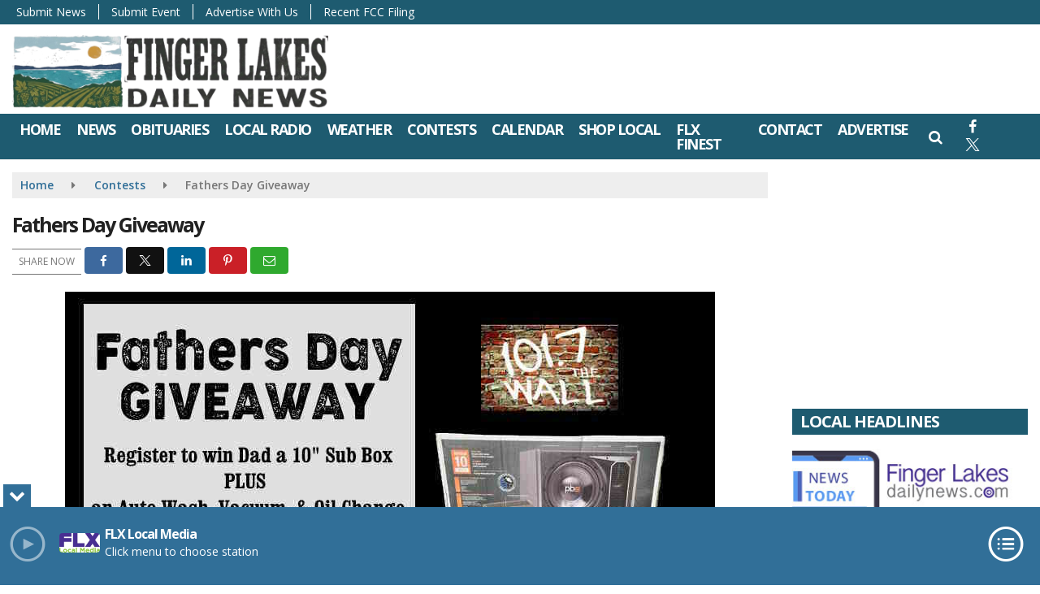

--- FILE ---
content_type: text/html; charset=utf-8
request_url: https://www.google.com/recaptcha/api2/anchor?ar=1&k=6LfOUtccAAAAADFe35aGlhAR15xCDuKqXw8Uusf1&co=aHR0cHM6Ly93d3cuZmluZ2VybGFrZXNkYWlseW5ld3MuY29tOjQ0Mw..&hl=en&v=PoyoqOPhxBO7pBk68S4YbpHZ&size=invisible&anchor-ms=20000&execute-ms=30000&cb=6q1a4funkih
body_size: 48888
content:
<!DOCTYPE HTML><html dir="ltr" lang="en"><head><meta http-equiv="Content-Type" content="text/html; charset=UTF-8">
<meta http-equiv="X-UA-Compatible" content="IE=edge">
<title>reCAPTCHA</title>
<style type="text/css">
/* cyrillic-ext */
@font-face {
  font-family: 'Roboto';
  font-style: normal;
  font-weight: 400;
  font-stretch: 100%;
  src: url(//fonts.gstatic.com/s/roboto/v48/KFO7CnqEu92Fr1ME7kSn66aGLdTylUAMa3GUBHMdazTgWw.woff2) format('woff2');
  unicode-range: U+0460-052F, U+1C80-1C8A, U+20B4, U+2DE0-2DFF, U+A640-A69F, U+FE2E-FE2F;
}
/* cyrillic */
@font-face {
  font-family: 'Roboto';
  font-style: normal;
  font-weight: 400;
  font-stretch: 100%;
  src: url(//fonts.gstatic.com/s/roboto/v48/KFO7CnqEu92Fr1ME7kSn66aGLdTylUAMa3iUBHMdazTgWw.woff2) format('woff2');
  unicode-range: U+0301, U+0400-045F, U+0490-0491, U+04B0-04B1, U+2116;
}
/* greek-ext */
@font-face {
  font-family: 'Roboto';
  font-style: normal;
  font-weight: 400;
  font-stretch: 100%;
  src: url(//fonts.gstatic.com/s/roboto/v48/KFO7CnqEu92Fr1ME7kSn66aGLdTylUAMa3CUBHMdazTgWw.woff2) format('woff2');
  unicode-range: U+1F00-1FFF;
}
/* greek */
@font-face {
  font-family: 'Roboto';
  font-style: normal;
  font-weight: 400;
  font-stretch: 100%;
  src: url(//fonts.gstatic.com/s/roboto/v48/KFO7CnqEu92Fr1ME7kSn66aGLdTylUAMa3-UBHMdazTgWw.woff2) format('woff2');
  unicode-range: U+0370-0377, U+037A-037F, U+0384-038A, U+038C, U+038E-03A1, U+03A3-03FF;
}
/* math */
@font-face {
  font-family: 'Roboto';
  font-style: normal;
  font-weight: 400;
  font-stretch: 100%;
  src: url(//fonts.gstatic.com/s/roboto/v48/KFO7CnqEu92Fr1ME7kSn66aGLdTylUAMawCUBHMdazTgWw.woff2) format('woff2');
  unicode-range: U+0302-0303, U+0305, U+0307-0308, U+0310, U+0312, U+0315, U+031A, U+0326-0327, U+032C, U+032F-0330, U+0332-0333, U+0338, U+033A, U+0346, U+034D, U+0391-03A1, U+03A3-03A9, U+03B1-03C9, U+03D1, U+03D5-03D6, U+03F0-03F1, U+03F4-03F5, U+2016-2017, U+2034-2038, U+203C, U+2040, U+2043, U+2047, U+2050, U+2057, U+205F, U+2070-2071, U+2074-208E, U+2090-209C, U+20D0-20DC, U+20E1, U+20E5-20EF, U+2100-2112, U+2114-2115, U+2117-2121, U+2123-214F, U+2190, U+2192, U+2194-21AE, U+21B0-21E5, U+21F1-21F2, U+21F4-2211, U+2213-2214, U+2216-22FF, U+2308-230B, U+2310, U+2319, U+231C-2321, U+2336-237A, U+237C, U+2395, U+239B-23B7, U+23D0, U+23DC-23E1, U+2474-2475, U+25AF, U+25B3, U+25B7, U+25BD, U+25C1, U+25CA, U+25CC, U+25FB, U+266D-266F, U+27C0-27FF, U+2900-2AFF, U+2B0E-2B11, U+2B30-2B4C, U+2BFE, U+3030, U+FF5B, U+FF5D, U+1D400-1D7FF, U+1EE00-1EEFF;
}
/* symbols */
@font-face {
  font-family: 'Roboto';
  font-style: normal;
  font-weight: 400;
  font-stretch: 100%;
  src: url(//fonts.gstatic.com/s/roboto/v48/KFO7CnqEu92Fr1ME7kSn66aGLdTylUAMaxKUBHMdazTgWw.woff2) format('woff2');
  unicode-range: U+0001-000C, U+000E-001F, U+007F-009F, U+20DD-20E0, U+20E2-20E4, U+2150-218F, U+2190, U+2192, U+2194-2199, U+21AF, U+21E6-21F0, U+21F3, U+2218-2219, U+2299, U+22C4-22C6, U+2300-243F, U+2440-244A, U+2460-24FF, U+25A0-27BF, U+2800-28FF, U+2921-2922, U+2981, U+29BF, U+29EB, U+2B00-2BFF, U+4DC0-4DFF, U+FFF9-FFFB, U+10140-1018E, U+10190-1019C, U+101A0, U+101D0-101FD, U+102E0-102FB, U+10E60-10E7E, U+1D2C0-1D2D3, U+1D2E0-1D37F, U+1F000-1F0FF, U+1F100-1F1AD, U+1F1E6-1F1FF, U+1F30D-1F30F, U+1F315, U+1F31C, U+1F31E, U+1F320-1F32C, U+1F336, U+1F378, U+1F37D, U+1F382, U+1F393-1F39F, U+1F3A7-1F3A8, U+1F3AC-1F3AF, U+1F3C2, U+1F3C4-1F3C6, U+1F3CA-1F3CE, U+1F3D4-1F3E0, U+1F3ED, U+1F3F1-1F3F3, U+1F3F5-1F3F7, U+1F408, U+1F415, U+1F41F, U+1F426, U+1F43F, U+1F441-1F442, U+1F444, U+1F446-1F449, U+1F44C-1F44E, U+1F453, U+1F46A, U+1F47D, U+1F4A3, U+1F4B0, U+1F4B3, U+1F4B9, U+1F4BB, U+1F4BF, U+1F4C8-1F4CB, U+1F4D6, U+1F4DA, U+1F4DF, U+1F4E3-1F4E6, U+1F4EA-1F4ED, U+1F4F7, U+1F4F9-1F4FB, U+1F4FD-1F4FE, U+1F503, U+1F507-1F50B, U+1F50D, U+1F512-1F513, U+1F53E-1F54A, U+1F54F-1F5FA, U+1F610, U+1F650-1F67F, U+1F687, U+1F68D, U+1F691, U+1F694, U+1F698, U+1F6AD, U+1F6B2, U+1F6B9-1F6BA, U+1F6BC, U+1F6C6-1F6CF, U+1F6D3-1F6D7, U+1F6E0-1F6EA, U+1F6F0-1F6F3, U+1F6F7-1F6FC, U+1F700-1F7FF, U+1F800-1F80B, U+1F810-1F847, U+1F850-1F859, U+1F860-1F887, U+1F890-1F8AD, U+1F8B0-1F8BB, U+1F8C0-1F8C1, U+1F900-1F90B, U+1F93B, U+1F946, U+1F984, U+1F996, U+1F9E9, U+1FA00-1FA6F, U+1FA70-1FA7C, U+1FA80-1FA89, U+1FA8F-1FAC6, U+1FACE-1FADC, U+1FADF-1FAE9, U+1FAF0-1FAF8, U+1FB00-1FBFF;
}
/* vietnamese */
@font-face {
  font-family: 'Roboto';
  font-style: normal;
  font-weight: 400;
  font-stretch: 100%;
  src: url(//fonts.gstatic.com/s/roboto/v48/KFO7CnqEu92Fr1ME7kSn66aGLdTylUAMa3OUBHMdazTgWw.woff2) format('woff2');
  unicode-range: U+0102-0103, U+0110-0111, U+0128-0129, U+0168-0169, U+01A0-01A1, U+01AF-01B0, U+0300-0301, U+0303-0304, U+0308-0309, U+0323, U+0329, U+1EA0-1EF9, U+20AB;
}
/* latin-ext */
@font-face {
  font-family: 'Roboto';
  font-style: normal;
  font-weight: 400;
  font-stretch: 100%;
  src: url(//fonts.gstatic.com/s/roboto/v48/KFO7CnqEu92Fr1ME7kSn66aGLdTylUAMa3KUBHMdazTgWw.woff2) format('woff2');
  unicode-range: U+0100-02BA, U+02BD-02C5, U+02C7-02CC, U+02CE-02D7, U+02DD-02FF, U+0304, U+0308, U+0329, U+1D00-1DBF, U+1E00-1E9F, U+1EF2-1EFF, U+2020, U+20A0-20AB, U+20AD-20C0, U+2113, U+2C60-2C7F, U+A720-A7FF;
}
/* latin */
@font-face {
  font-family: 'Roboto';
  font-style: normal;
  font-weight: 400;
  font-stretch: 100%;
  src: url(//fonts.gstatic.com/s/roboto/v48/KFO7CnqEu92Fr1ME7kSn66aGLdTylUAMa3yUBHMdazQ.woff2) format('woff2');
  unicode-range: U+0000-00FF, U+0131, U+0152-0153, U+02BB-02BC, U+02C6, U+02DA, U+02DC, U+0304, U+0308, U+0329, U+2000-206F, U+20AC, U+2122, U+2191, U+2193, U+2212, U+2215, U+FEFF, U+FFFD;
}
/* cyrillic-ext */
@font-face {
  font-family: 'Roboto';
  font-style: normal;
  font-weight: 500;
  font-stretch: 100%;
  src: url(//fonts.gstatic.com/s/roboto/v48/KFO7CnqEu92Fr1ME7kSn66aGLdTylUAMa3GUBHMdazTgWw.woff2) format('woff2');
  unicode-range: U+0460-052F, U+1C80-1C8A, U+20B4, U+2DE0-2DFF, U+A640-A69F, U+FE2E-FE2F;
}
/* cyrillic */
@font-face {
  font-family: 'Roboto';
  font-style: normal;
  font-weight: 500;
  font-stretch: 100%;
  src: url(//fonts.gstatic.com/s/roboto/v48/KFO7CnqEu92Fr1ME7kSn66aGLdTylUAMa3iUBHMdazTgWw.woff2) format('woff2');
  unicode-range: U+0301, U+0400-045F, U+0490-0491, U+04B0-04B1, U+2116;
}
/* greek-ext */
@font-face {
  font-family: 'Roboto';
  font-style: normal;
  font-weight: 500;
  font-stretch: 100%;
  src: url(//fonts.gstatic.com/s/roboto/v48/KFO7CnqEu92Fr1ME7kSn66aGLdTylUAMa3CUBHMdazTgWw.woff2) format('woff2');
  unicode-range: U+1F00-1FFF;
}
/* greek */
@font-face {
  font-family: 'Roboto';
  font-style: normal;
  font-weight: 500;
  font-stretch: 100%;
  src: url(//fonts.gstatic.com/s/roboto/v48/KFO7CnqEu92Fr1ME7kSn66aGLdTylUAMa3-UBHMdazTgWw.woff2) format('woff2');
  unicode-range: U+0370-0377, U+037A-037F, U+0384-038A, U+038C, U+038E-03A1, U+03A3-03FF;
}
/* math */
@font-face {
  font-family: 'Roboto';
  font-style: normal;
  font-weight: 500;
  font-stretch: 100%;
  src: url(//fonts.gstatic.com/s/roboto/v48/KFO7CnqEu92Fr1ME7kSn66aGLdTylUAMawCUBHMdazTgWw.woff2) format('woff2');
  unicode-range: U+0302-0303, U+0305, U+0307-0308, U+0310, U+0312, U+0315, U+031A, U+0326-0327, U+032C, U+032F-0330, U+0332-0333, U+0338, U+033A, U+0346, U+034D, U+0391-03A1, U+03A3-03A9, U+03B1-03C9, U+03D1, U+03D5-03D6, U+03F0-03F1, U+03F4-03F5, U+2016-2017, U+2034-2038, U+203C, U+2040, U+2043, U+2047, U+2050, U+2057, U+205F, U+2070-2071, U+2074-208E, U+2090-209C, U+20D0-20DC, U+20E1, U+20E5-20EF, U+2100-2112, U+2114-2115, U+2117-2121, U+2123-214F, U+2190, U+2192, U+2194-21AE, U+21B0-21E5, U+21F1-21F2, U+21F4-2211, U+2213-2214, U+2216-22FF, U+2308-230B, U+2310, U+2319, U+231C-2321, U+2336-237A, U+237C, U+2395, U+239B-23B7, U+23D0, U+23DC-23E1, U+2474-2475, U+25AF, U+25B3, U+25B7, U+25BD, U+25C1, U+25CA, U+25CC, U+25FB, U+266D-266F, U+27C0-27FF, U+2900-2AFF, U+2B0E-2B11, U+2B30-2B4C, U+2BFE, U+3030, U+FF5B, U+FF5D, U+1D400-1D7FF, U+1EE00-1EEFF;
}
/* symbols */
@font-face {
  font-family: 'Roboto';
  font-style: normal;
  font-weight: 500;
  font-stretch: 100%;
  src: url(//fonts.gstatic.com/s/roboto/v48/KFO7CnqEu92Fr1ME7kSn66aGLdTylUAMaxKUBHMdazTgWw.woff2) format('woff2');
  unicode-range: U+0001-000C, U+000E-001F, U+007F-009F, U+20DD-20E0, U+20E2-20E4, U+2150-218F, U+2190, U+2192, U+2194-2199, U+21AF, U+21E6-21F0, U+21F3, U+2218-2219, U+2299, U+22C4-22C6, U+2300-243F, U+2440-244A, U+2460-24FF, U+25A0-27BF, U+2800-28FF, U+2921-2922, U+2981, U+29BF, U+29EB, U+2B00-2BFF, U+4DC0-4DFF, U+FFF9-FFFB, U+10140-1018E, U+10190-1019C, U+101A0, U+101D0-101FD, U+102E0-102FB, U+10E60-10E7E, U+1D2C0-1D2D3, U+1D2E0-1D37F, U+1F000-1F0FF, U+1F100-1F1AD, U+1F1E6-1F1FF, U+1F30D-1F30F, U+1F315, U+1F31C, U+1F31E, U+1F320-1F32C, U+1F336, U+1F378, U+1F37D, U+1F382, U+1F393-1F39F, U+1F3A7-1F3A8, U+1F3AC-1F3AF, U+1F3C2, U+1F3C4-1F3C6, U+1F3CA-1F3CE, U+1F3D4-1F3E0, U+1F3ED, U+1F3F1-1F3F3, U+1F3F5-1F3F7, U+1F408, U+1F415, U+1F41F, U+1F426, U+1F43F, U+1F441-1F442, U+1F444, U+1F446-1F449, U+1F44C-1F44E, U+1F453, U+1F46A, U+1F47D, U+1F4A3, U+1F4B0, U+1F4B3, U+1F4B9, U+1F4BB, U+1F4BF, U+1F4C8-1F4CB, U+1F4D6, U+1F4DA, U+1F4DF, U+1F4E3-1F4E6, U+1F4EA-1F4ED, U+1F4F7, U+1F4F9-1F4FB, U+1F4FD-1F4FE, U+1F503, U+1F507-1F50B, U+1F50D, U+1F512-1F513, U+1F53E-1F54A, U+1F54F-1F5FA, U+1F610, U+1F650-1F67F, U+1F687, U+1F68D, U+1F691, U+1F694, U+1F698, U+1F6AD, U+1F6B2, U+1F6B9-1F6BA, U+1F6BC, U+1F6C6-1F6CF, U+1F6D3-1F6D7, U+1F6E0-1F6EA, U+1F6F0-1F6F3, U+1F6F7-1F6FC, U+1F700-1F7FF, U+1F800-1F80B, U+1F810-1F847, U+1F850-1F859, U+1F860-1F887, U+1F890-1F8AD, U+1F8B0-1F8BB, U+1F8C0-1F8C1, U+1F900-1F90B, U+1F93B, U+1F946, U+1F984, U+1F996, U+1F9E9, U+1FA00-1FA6F, U+1FA70-1FA7C, U+1FA80-1FA89, U+1FA8F-1FAC6, U+1FACE-1FADC, U+1FADF-1FAE9, U+1FAF0-1FAF8, U+1FB00-1FBFF;
}
/* vietnamese */
@font-face {
  font-family: 'Roboto';
  font-style: normal;
  font-weight: 500;
  font-stretch: 100%;
  src: url(//fonts.gstatic.com/s/roboto/v48/KFO7CnqEu92Fr1ME7kSn66aGLdTylUAMa3OUBHMdazTgWw.woff2) format('woff2');
  unicode-range: U+0102-0103, U+0110-0111, U+0128-0129, U+0168-0169, U+01A0-01A1, U+01AF-01B0, U+0300-0301, U+0303-0304, U+0308-0309, U+0323, U+0329, U+1EA0-1EF9, U+20AB;
}
/* latin-ext */
@font-face {
  font-family: 'Roboto';
  font-style: normal;
  font-weight: 500;
  font-stretch: 100%;
  src: url(//fonts.gstatic.com/s/roboto/v48/KFO7CnqEu92Fr1ME7kSn66aGLdTylUAMa3KUBHMdazTgWw.woff2) format('woff2');
  unicode-range: U+0100-02BA, U+02BD-02C5, U+02C7-02CC, U+02CE-02D7, U+02DD-02FF, U+0304, U+0308, U+0329, U+1D00-1DBF, U+1E00-1E9F, U+1EF2-1EFF, U+2020, U+20A0-20AB, U+20AD-20C0, U+2113, U+2C60-2C7F, U+A720-A7FF;
}
/* latin */
@font-face {
  font-family: 'Roboto';
  font-style: normal;
  font-weight: 500;
  font-stretch: 100%;
  src: url(//fonts.gstatic.com/s/roboto/v48/KFO7CnqEu92Fr1ME7kSn66aGLdTylUAMa3yUBHMdazQ.woff2) format('woff2');
  unicode-range: U+0000-00FF, U+0131, U+0152-0153, U+02BB-02BC, U+02C6, U+02DA, U+02DC, U+0304, U+0308, U+0329, U+2000-206F, U+20AC, U+2122, U+2191, U+2193, U+2212, U+2215, U+FEFF, U+FFFD;
}
/* cyrillic-ext */
@font-face {
  font-family: 'Roboto';
  font-style: normal;
  font-weight: 900;
  font-stretch: 100%;
  src: url(//fonts.gstatic.com/s/roboto/v48/KFO7CnqEu92Fr1ME7kSn66aGLdTylUAMa3GUBHMdazTgWw.woff2) format('woff2');
  unicode-range: U+0460-052F, U+1C80-1C8A, U+20B4, U+2DE0-2DFF, U+A640-A69F, U+FE2E-FE2F;
}
/* cyrillic */
@font-face {
  font-family: 'Roboto';
  font-style: normal;
  font-weight: 900;
  font-stretch: 100%;
  src: url(//fonts.gstatic.com/s/roboto/v48/KFO7CnqEu92Fr1ME7kSn66aGLdTylUAMa3iUBHMdazTgWw.woff2) format('woff2');
  unicode-range: U+0301, U+0400-045F, U+0490-0491, U+04B0-04B1, U+2116;
}
/* greek-ext */
@font-face {
  font-family: 'Roboto';
  font-style: normal;
  font-weight: 900;
  font-stretch: 100%;
  src: url(//fonts.gstatic.com/s/roboto/v48/KFO7CnqEu92Fr1ME7kSn66aGLdTylUAMa3CUBHMdazTgWw.woff2) format('woff2');
  unicode-range: U+1F00-1FFF;
}
/* greek */
@font-face {
  font-family: 'Roboto';
  font-style: normal;
  font-weight: 900;
  font-stretch: 100%;
  src: url(//fonts.gstatic.com/s/roboto/v48/KFO7CnqEu92Fr1ME7kSn66aGLdTylUAMa3-UBHMdazTgWw.woff2) format('woff2');
  unicode-range: U+0370-0377, U+037A-037F, U+0384-038A, U+038C, U+038E-03A1, U+03A3-03FF;
}
/* math */
@font-face {
  font-family: 'Roboto';
  font-style: normal;
  font-weight: 900;
  font-stretch: 100%;
  src: url(//fonts.gstatic.com/s/roboto/v48/KFO7CnqEu92Fr1ME7kSn66aGLdTylUAMawCUBHMdazTgWw.woff2) format('woff2');
  unicode-range: U+0302-0303, U+0305, U+0307-0308, U+0310, U+0312, U+0315, U+031A, U+0326-0327, U+032C, U+032F-0330, U+0332-0333, U+0338, U+033A, U+0346, U+034D, U+0391-03A1, U+03A3-03A9, U+03B1-03C9, U+03D1, U+03D5-03D6, U+03F0-03F1, U+03F4-03F5, U+2016-2017, U+2034-2038, U+203C, U+2040, U+2043, U+2047, U+2050, U+2057, U+205F, U+2070-2071, U+2074-208E, U+2090-209C, U+20D0-20DC, U+20E1, U+20E5-20EF, U+2100-2112, U+2114-2115, U+2117-2121, U+2123-214F, U+2190, U+2192, U+2194-21AE, U+21B0-21E5, U+21F1-21F2, U+21F4-2211, U+2213-2214, U+2216-22FF, U+2308-230B, U+2310, U+2319, U+231C-2321, U+2336-237A, U+237C, U+2395, U+239B-23B7, U+23D0, U+23DC-23E1, U+2474-2475, U+25AF, U+25B3, U+25B7, U+25BD, U+25C1, U+25CA, U+25CC, U+25FB, U+266D-266F, U+27C0-27FF, U+2900-2AFF, U+2B0E-2B11, U+2B30-2B4C, U+2BFE, U+3030, U+FF5B, U+FF5D, U+1D400-1D7FF, U+1EE00-1EEFF;
}
/* symbols */
@font-face {
  font-family: 'Roboto';
  font-style: normal;
  font-weight: 900;
  font-stretch: 100%;
  src: url(//fonts.gstatic.com/s/roboto/v48/KFO7CnqEu92Fr1ME7kSn66aGLdTylUAMaxKUBHMdazTgWw.woff2) format('woff2');
  unicode-range: U+0001-000C, U+000E-001F, U+007F-009F, U+20DD-20E0, U+20E2-20E4, U+2150-218F, U+2190, U+2192, U+2194-2199, U+21AF, U+21E6-21F0, U+21F3, U+2218-2219, U+2299, U+22C4-22C6, U+2300-243F, U+2440-244A, U+2460-24FF, U+25A0-27BF, U+2800-28FF, U+2921-2922, U+2981, U+29BF, U+29EB, U+2B00-2BFF, U+4DC0-4DFF, U+FFF9-FFFB, U+10140-1018E, U+10190-1019C, U+101A0, U+101D0-101FD, U+102E0-102FB, U+10E60-10E7E, U+1D2C0-1D2D3, U+1D2E0-1D37F, U+1F000-1F0FF, U+1F100-1F1AD, U+1F1E6-1F1FF, U+1F30D-1F30F, U+1F315, U+1F31C, U+1F31E, U+1F320-1F32C, U+1F336, U+1F378, U+1F37D, U+1F382, U+1F393-1F39F, U+1F3A7-1F3A8, U+1F3AC-1F3AF, U+1F3C2, U+1F3C4-1F3C6, U+1F3CA-1F3CE, U+1F3D4-1F3E0, U+1F3ED, U+1F3F1-1F3F3, U+1F3F5-1F3F7, U+1F408, U+1F415, U+1F41F, U+1F426, U+1F43F, U+1F441-1F442, U+1F444, U+1F446-1F449, U+1F44C-1F44E, U+1F453, U+1F46A, U+1F47D, U+1F4A3, U+1F4B0, U+1F4B3, U+1F4B9, U+1F4BB, U+1F4BF, U+1F4C8-1F4CB, U+1F4D6, U+1F4DA, U+1F4DF, U+1F4E3-1F4E6, U+1F4EA-1F4ED, U+1F4F7, U+1F4F9-1F4FB, U+1F4FD-1F4FE, U+1F503, U+1F507-1F50B, U+1F50D, U+1F512-1F513, U+1F53E-1F54A, U+1F54F-1F5FA, U+1F610, U+1F650-1F67F, U+1F687, U+1F68D, U+1F691, U+1F694, U+1F698, U+1F6AD, U+1F6B2, U+1F6B9-1F6BA, U+1F6BC, U+1F6C6-1F6CF, U+1F6D3-1F6D7, U+1F6E0-1F6EA, U+1F6F0-1F6F3, U+1F6F7-1F6FC, U+1F700-1F7FF, U+1F800-1F80B, U+1F810-1F847, U+1F850-1F859, U+1F860-1F887, U+1F890-1F8AD, U+1F8B0-1F8BB, U+1F8C0-1F8C1, U+1F900-1F90B, U+1F93B, U+1F946, U+1F984, U+1F996, U+1F9E9, U+1FA00-1FA6F, U+1FA70-1FA7C, U+1FA80-1FA89, U+1FA8F-1FAC6, U+1FACE-1FADC, U+1FADF-1FAE9, U+1FAF0-1FAF8, U+1FB00-1FBFF;
}
/* vietnamese */
@font-face {
  font-family: 'Roboto';
  font-style: normal;
  font-weight: 900;
  font-stretch: 100%;
  src: url(//fonts.gstatic.com/s/roboto/v48/KFO7CnqEu92Fr1ME7kSn66aGLdTylUAMa3OUBHMdazTgWw.woff2) format('woff2');
  unicode-range: U+0102-0103, U+0110-0111, U+0128-0129, U+0168-0169, U+01A0-01A1, U+01AF-01B0, U+0300-0301, U+0303-0304, U+0308-0309, U+0323, U+0329, U+1EA0-1EF9, U+20AB;
}
/* latin-ext */
@font-face {
  font-family: 'Roboto';
  font-style: normal;
  font-weight: 900;
  font-stretch: 100%;
  src: url(//fonts.gstatic.com/s/roboto/v48/KFO7CnqEu92Fr1ME7kSn66aGLdTylUAMa3KUBHMdazTgWw.woff2) format('woff2');
  unicode-range: U+0100-02BA, U+02BD-02C5, U+02C7-02CC, U+02CE-02D7, U+02DD-02FF, U+0304, U+0308, U+0329, U+1D00-1DBF, U+1E00-1E9F, U+1EF2-1EFF, U+2020, U+20A0-20AB, U+20AD-20C0, U+2113, U+2C60-2C7F, U+A720-A7FF;
}
/* latin */
@font-face {
  font-family: 'Roboto';
  font-style: normal;
  font-weight: 900;
  font-stretch: 100%;
  src: url(//fonts.gstatic.com/s/roboto/v48/KFO7CnqEu92Fr1ME7kSn66aGLdTylUAMa3yUBHMdazQ.woff2) format('woff2');
  unicode-range: U+0000-00FF, U+0131, U+0152-0153, U+02BB-02BC, U+02C6, U+02DA, U+02DC, U+0304, U+0308, U+0329, U+2000-206F, U+20AC, U+2122, U+2191, U+2193, U+2212, U+2215, U+FEFF, U+FFFD;
}

</style>
<link rel="stylesheet" type="text/css" href="https://www.gstatic.com/recaptcha/releases/PoyoqOPhxBO7pBk68S4YbpHZ/styles__ltr.css">
<script nonce="jJQsQaS3MoCXagAqQvQzug" type="text/javascript">window['__recaptcha_api'] = 'https://www.google.com/recaptcha/api2/';</script>
<script type="text/javascript" src="https://www.gstatic.com/recaptcha/releases/PoyoqOPhxBO7pBk68S4YbpHZ/recaptcha__en.js" nonce="jJQsQaS3MoCXagAqQvQzug">
      
    </script></head>
<body><div id="rc-anchor-alert" class="rc-anchor-alert"></div>
<input type="hidden" id="recaptcha-token" value="[base64]">
<script type="text/javascript" nonce="jJQsQaS3MoCXagAqQvQzug">
      recaptcha.anchor.Main.init("[\x22ainput\x22,[\x22bgdata\x22,\x22\x22,\[base64]/[base64]/[base64]/[base64]/[base64]/UltsKytdPUU6KEU8MjA0OD9SW2wrK109RT4+NnwxOTI6KChFJjY0NTEyKT09NTUyOTYmJk0rMTxjLmxlbmd0aCYmKGMuY2hhckNvZGVBdChNKzEpJjY0NTEyKT09NTYzMjA/[base64]/[base64]/[base64]/[base64]/[base64]/[base64]/[base64]\x22,\[base64]\\u003d\\u003d\x22,\x22wpBNCT4eBMOWwoAgLxXCj1bDpVEZw7J6QzzCqcOHPEDDr8KrYlTCgMK6wpNkL3ZPZxYPHRXCocOQw77CtmDCmMOJRsO+wogkwpcIQ8OPwo5ywrrChsKIOcKVw4pDwohcf8KpAMO6w6wkFMKaO8Ozwrd/wq0ncAV+VkMcacKAwofDvzDCpVoUEWvDhsKRworDhsOdworDg8KCEjM5w4EfPcOABnfDkcKBw49Dw4PCp8OpMMOfwpHCpEklwqXCp8OUw6d5KCprwpTDr8KzQxhtcXrDjMOCwp/DtwhxEMKxwq/DqcOcwrbCtcKKOQbDq2jDg8OdDMO8w5dib0UebwXDq3p/wq/Dm1NUbMOjwqLCvcOOXh81wrIowqXDgTrDqGYtwo8ZZcOWMB9bw47DilDCnx1cc1/CtwxhbsKsLMOXwqbDi1McwoVkWcOrw5HDt8KjC8KQw4rDhsKpw49/w6EtecKqwr/DtsKPGRlpQ8OFcMOIAcO9wqZ4Z11Bwpkew60ofhcCLyTDlkV5AcKJem8JW1M/[base64]/[base64]/[base64]/DgVfDu8KzM8Kgwr9FS8KkEsOJSMOxwpDDkV5gwonCoMOzw4drw6/DvMOLw6LCgHLCrcKkw48UOQjDusOgZ0doKsK8w6kQw5UMNyxuwoQrwoxKDxLCmyYREMK4OcOQCsKkwq8Xw7A8w4vDvFpdZlLDm2U8w5V1IwhqP8Odw6rDpnA5TG/Ci3nCpMO0N8Ogw5XDmcO6ci10OXp8STnDoUfClX/DoSkRw6FqwpJqwrZrCD45CsKZRTdpw4FSFADCpcKKJTjDt8KOTsKeQsOhwr7CgcKgw4Vnw4FmwrA3XcOoV8Ohw6zDhsOLwpASK8KNwqtGwpDCh8OtEsKxwrBtw604VF9HKB8twqDChcK6ScKXwogvw5jDrMKGI8KTw6LCpQ3Crx/DkS8WwqQEAMOvwobDk8KBw5/DhkfCqAMZQ8Kmei1yw7/Dm8KHSsO6w6pcw5BOwo3Dt1bDrcOvMcOXCHZ1w7N5w6UiYUoxwqxUw7nChEkcw6l6I8OkwpHDo8OQwpRNRcOAVxJtwr8lf8Oyw5PDjQ7DlHw5LyVxwqJhwpPDp8K/wovDi8K/w6LClcKrS8OswqDDkFobMcKwVMOlwr9Dw4jDuMOQZ0fDtMOPDzPCusKhdMOCE2R5w6PClkTDiFnDhMK1w5fDrcK8fF5iO8OKw4pSXQhcwrzDqzczXsKTwoXCnMKhHlfDiT1gWz/[base64]/DrMOpw6p3RlPDjMOMwoLDnGvDp8KNc8Ktw6fDv3zCvn7Dl8OUw63DuxBcP8KNAh3CjzDDnMOVw7bCnzo2U0rColLDnsOMIMKPw4jDvwzCo3LCtSZlw7zCpMKabEDCvSwSbRvDrsO3dsKALE/[base64]/DuUMRWTNPw7DCk8KubsOccsOxY8O2w4DChVnCgFPDncKLUnsqXn3DhWNZHsKWLyhlFsKBOsKMZGcWNjMoacKNw6YWw4lew7XDo8KZGsO/wrU1w6jDg2dXw5VBT8K8wo4maT5uw7YmGMK7w75zBsOUw6fDj8KSwqAZw7oRw5hYG2tHLsO9wq5lBMOfwqzCvMK0w75bCMKZKy0KwrUFSsKZw7fDjCB1wprDg2MXwokXwrLDtcOJwp/CosKqw7PDpA1swqDCgDozDA7CrMKxw4UYE1tpUjLCml/Cm2xxwqtxwrnDl2Y9wrHChQjDklzCo8KXZCnDm2jDuhQ+VA/Ch8KGcWZsw5LDl1LDhDXDu35Jw4DDsMO8wqvDnBRXw6AqCcOmKcOyw7nCrMK3V8KAZ8OPwpfDpsKREMOkB8OoP8Otw4HCqMK1w4UQwqvDgSMxw4JlwqEUw4gOwrzDqzLDrD7DtsOqwr/Dg3kzwpDCu8OnEUBxw5fCo2XCk3bCg2vDr3dzwo0Tw4U2w5IrDgY0B2BaDMO1IMKGw5Ygw7vCgWpoADUpw7XCjsOeDcKEBVMIw7vDu8K/wozChcKvw54Ewr/DmMOPHsOnw5bCrMO8QDcIw7zCj0TChjXChWXCm0jDqSnCuSwUel48wotbwrbDsVF4woXCusO2wpbDhcOjwrg7wpYMH8OAw4NcdAINw6MhMsOXwq0/w4wgLCMAw4AkJhLClMO4ZAR+wrPCownDrMKGw5LDu8OuwqDCmMO/[base64]/PMKpw77Csi/ChcK+ScKIw7IObsKtwp0awrEVIMOcR8OaQVLCoWjDmlDDicKUfMOLwptZf8Ktw5gdTcO6FMOQRXvDn8OkBDDCrQTDg8K0GiDCuCFKwqVZwr/ChMOjZiDDvcKawpgiw6DDji7DtijCjMO/eDAzTMKiTcKxwrLDlcOVXcOkfwdqBCNIwq3CrU/CrsOmwrPCl8OhfMKNMiDCmTNSwqXCm8OhwqvDi8KvHmrDgloywpvClMKZw6JFRzzChwwHw612wojDjyViYsO1QBDDs8OJwoZlbAhLbMKPwrYrw5XClcOzwpw5wpPDpTYuw4xYacOzRsOcwrpMw7LChsOTw5vCiWx7ehXDnG4ubcO2w7DCvn0FDMK/S8OpwqPDnDlYOVjClcKnDXnCiQQ/csOEwo/[base64]/ChzrDlRg0Ykt+w77Dum0DdcKMQsK6fhrCkMOKw4LDohLDhsO5DFLDn8KbwqJlw5ItbTkWfDbDqcOTP8OPbXl/[base64]/CizUZwp7DoktVw5/CpgzCiWzDhxzDpsKewp8+w67DgMOUEhLCrinDlxlCUWHDnMOAw6vCpsOmJ8Oew789wr/CmjYpw6fDp3FNQMOVw4zDmcKLR8KRwoA+w5/Cj8OpeMOGwrjCumDDhMOZP3AdODFywp3DtkTCjsOtw6J2w6vDl8Knwp/ClMOtw6kOJDsbw4gAwrhvLBcLZ8KOAVPCtTt8eMO/[base64]/DuivDjTx/[base64]/CjsO5cVdUSSXDuGcwPcO+BXnDmyMYwqnDi8OtccK7wrnDiUnCp8KRwoNLwqpFdcKMwqfDiMOnw6APwo3CpsK+w77DlhnClxDCjUPCucKJw5jDrxHCpMO3wqXDtMOJL1wmwrdzw7JiMsOHcQLClsKQfnHDgMORBVbCiAbDnsK5LMO0RnlUwp/CvABpw75EwqdDwpLCth/DssKIOMKZw70pTD4xK8OqTsKxZEjCu2QNw4s6fz9Hw67CssOAQljCoyzCl8K9HArDlMOcbjNWGMKdwpPCqDlFwpzDrsOaw4XCu10WCMOKSwM1Si8/[base64]/PANuasOOw47CscOpTsKiw60fE8KSw58CfRHDmEzDmsO3wqRvQMOzw7I2HwtAwqQiFsO7McOsw7cZRcOrbzguw4zDv8K8wqspw67DhcK5W2jCn1bDqnI9PMOVw68xwojDrFUAVXc5DGQkw54VJ15ye8O/[base64]/DlMKaTMO2wp8NesKuwpnDqS7Cj8KAEcKew6Npw43CmCMpTUnCjsKHMHNqAsOkBmYRQRjCvRzDr8OmwoDDoFEuYA0ZCxXDlMOtG8KvQhY1wpcSBMKaw6piJMOnAcOiwrJdA2dXwq3DssOldBHDmMKWw5F2w6HCvcKTw4/DpUvDuMOiw7UfLMKXbGfCnsOVw6/[base64]/DlwFWB8Kxw5tHw4rCiMOwFsOkw7Edw6d0THnClsOEwpZDAxfCtTFnwoPDisKBDcKIwpV2CMKrwqHDvsOxwqDCgR3ChcKbw4Z7MwrDoMKbN8KpGcKIPlZFNUBXOW/DucKUw7PCmE3DocKxwqAwUcOFwrEbMMKffsKbbcO5Bg/DkzzDqMOvHEPDu8OwO1gRCcKSChYYFsKyLnzDq8Ozw6NNw6DDl8K/w6ZtwpwCw5LDoj/DvTvDtcKMMsOxADPCtMOPEGvCqsOsDcOpw4Zlw5g+d2o+w7cjPzbCpMK9w5XDkHhJwrN4QcKSJ8KOLMKQwo0wB1Juw5jDhsKMAMKbw5rCp8ObR29MYMKSw5fDnsKJw73CtMKQH1rCr8OZw7PChWHDkAXDpw0/[base64]/w7dVw7k1wqfDk0ofMU3DmGc7FFJJw55OEBtzwrhEeV7DqcKpMVllKUppw5nDhRJSZMKZw6oSw5zCrcO8Cjtyw4/[base64]/Dk1DDk1JaDcK/Mmwzw5t6BxZWJMOEwrjDocK5ZsKRw7jDsV48woAswrjChjvDmMOowqJ2wqnDixzClBjDvANUcMO7ZWLCsRXDnRPDqcOuw7w/w4DCt8OwGBvDpBBEw7FiVMKEEk7DlRYlXHLCi8KkQHBVwqluw6ZywqcJwq5PQcKuKcKcw4AZwoF+CsK2esOEwrQbw4/Dp393wrl4w4jDt8K5w7zCkDYhw6zCgcO8KcODw5bDv8KJw68QUSpoXsKIEcK6NVALwqA9UMOZwqfDkExpIQfDhMK9wr5racKhUk7CtsKfAmspwql1w5/Clm/CrVZXKjnCicK4d8KlwpgCcSt9HV8vb8Kzw69WOcOZOMK/bhR/[base64]/CpsOrV1vCvnF4w6whaE/CnMKYw4h/w6PCrgkoDiUWwpwDSsO1PSPCr8O0w5o/bMKSNMK/w5cmwppHwr1mw4bDm8KYdh/CpgLCocOGXcKcw4czw6PClsOzw5nDtyTCog3DqBM1McK8woodwq4sw5BQWMOkQsOqwr/DnMOqQDfCuVjDicOJw57CrGTCicK3woVXwoUPwrwywp1kYMO/[base64]/w4DDv8KowrfCpsOsw7ZLwrcOPFECdi/CjSZiw4MzLMOtwoPCqQDDh8KAAQ/Cp8KRwp3Cr8KPDcOtw63DgcOvw5PChBPCkkQsw5zClsOewrRgw7o2w7/CpcKnwqQ7VsK/A8OFXsKWw6fDjFEneGsvw67DszUhwpDCkMO7w4JEEMOnw451w6XCp8KxwoRiwo0oECBQM8KEw5dew7hjTnHCisKfAhgkw603CkbCk8O2w5xNXMKKwrDDlzUEwpNww7DCsUzDqENgw4HDgRtoAUAyAH1qQsKNwqlRwokPBMKpwp9zwosbeh/CucO7w4JPw5knBsO5w6DCgxkHw6bCpWbDgGcMZmkzwr0IbMKhX8Olw5M1wqx0A8Kxwq/CpGfCmG7Ci8ORwpjDoMK4TiDCkHPCgxovw7AKw7geBwIBw7PDrcKTDixuQsO4wrdCGGJ7wpF3MWrDqERXB8KCwrd1w6ZTP8OmK8KADxcbw67CsT5TMyUzdsOWw4czLMKhw4bCvAJ7wrHCvcOZw6thw7Jlwp/CtsKywr7CgMOnCzHDs8KQwpIZwp9Bw7Qiwo0cfcOKc8OSw5NKw5cyNF7CmH3CiMO8UMOEM0xawrIQPcKHDSfDuRAvTMK6P8KNZsOSPcOYw6rCqcO2wq3DlcO5fsOTf8KXw4bCuXcUwo7DsQ/[base64]/w57DhyLDhkPDviAcwr9Dw50Pw405w6fCoirCtwXDtyJnw6IGwr8Cw6DDgMK1wpLDgMKhFnbCvsKtVwtcw4x9wog4wopaw5BWPHNdwpLDqcOHw5/CgMOCwpdIXHNYwohwRkrCgMOQwq/CiMK/woobw7MVAXBkFTJvS2JLwoRswrbChMKQwqbDthLDssKYw4nDnndJw45tw5R0w7LCiyzDq8KkwrnCpMOEw7rDol9/Z8O/T8KAw55QScKUwrXDiMOWCcOiSMK/[base64]/VCxgO8OAw6kDw73DjgjDvzvDhAdnL1JWNcKEwpDDtMKfcVzDvcKkCcOZEcO5wqXDmhMhdC5cwrTDjsOewo5Zw5PDk0DCtRvDikI/wr3CtWDDuwXCvUEIw6FFPlF8woTDmynCjcOsw5/CngTDkMOWAsOCPMK8w5EgW29Fw4VnwrUaaSHDvzPCrwnDlnXCmi/CocKTDMOHw400wrrClELDrcKewoBswoPDgsOMDFpiOMOaLcKiwqgDw6o7w4AkO2HDjgXDsMOiYAHChcK6ZBYXw513NcK8wrUkwo1AdklLw6TDmQ7CpmDDrsOaGMOUBGfDlDxTVMKZw7rDlcOtwq/DmDJpJiXDtG/CicK4w6fDjyPCnS7Cj8KeGRXDr2nDikXDlibDrEPDo8KGw601ZsKgXWDCvml8NDPCnMKiw4gFwrcOVcO1wo4mwrnCvMOaw64SwprDlsKkw4DCl3vDgTcRwqLDlA/ChQcQZVx3SFwuwr9AHsOVwpF3w4Zpwr7DoyvDiG5HDhQ9w7PCqsOZe1p4woXDo8K2wpzCpsOKAg/CtcKHFHDCoTPDlG7Dt8Ohw6zCiSFpwqwfURMSN8KvOmXDoXEKekbDqcK8wozDmsK8UjTDsMOmw4s3DcKcw73Cv8OOwrbCssKRUsOewo5Iw4s+wrjCiMKCw7rDvMKbwofCjMKTwpvCs25MKjDCoMO4RsKNJGlPwqJ4wrHCvMK1woLDjxbCkMKMw57DkQFgdkU1Dw/CnRbDoMKFw5hEw5ZCBcKXwqfDhMOuw6sAwqZXw64ww7Enwr59I8OGKsKdF8Oeb8KUw7UPMsOxDcOOwrvDsnHCocOxVi3CjcO+w586wqBocRR3bSXDrl1hwrvCusO0V1UCwqPCvg/CqAIAccKFAEJbfzc4D8K3dWVPEsO+JMO6dEPDi8OTRnPDvMO1wpBfXWvCoMOmwpTDpUvDpUXDhm52w5PCuMKvIMOqWsKkWWXDicOOWMOlwojCsDHCqR5qwrzCnMKSw6TDn0PDqgnDlMO8KMKcPxcXasKJw4/DtcODwpBzw5rCvMOeQsOAwq1dwp4XKjnCkcKMw4kbVSMww4B2KAvCrgDCjy/CoT0Iw5EoVsKTwoPDvTFIwr1yEn/DsnjDh8KgHEQjw70LasKOwo0rasK+w48TKknClGLDmTQtwprDjcKgw6YCw5gpKhzDl8Oww57DrFEtworClSfDqcOuIHJtw517NcOdw65zE8OHaMKoBcKywrTCucKCwrw2IcKSw5soDjPCuQkhHyTDlClFPMKBNMKoEj4vw5t7wovCs8KAf8OLwo/Cj8KVe8OHScOeYMKlwp/DlGbDjCIjdUwpwq/CisOsGMK5w7DClsKiK1AGFmxIP8O1UlXDmsOSHGHCnDQyW8KFw6vDrMOww4h0VsKLJcKnwo0qw5I8SCnCp8Obw6HCo8KyIDQkwqkgw57Co8OHasO/[base64]/W3NsRm/CrXM+K8KMIMK+w4d4b8OCw73CksOgwqkpGybCpcKXwpDDvcOzRMK6KyF/LE9kwqwhw5svw7hEwp7CsTPChsOAw5ACwrhwA8OwOFjDrGpKworDm8KhwpvCpQ3DgGsSK8OqXMKgIMK+YsKXGBLCpTMHZDMKZTvCjR1lw5fDjcOpQsKlw60/Z8OCMcKsDsKddUhHaQFsCQfDlXo2wp55w5PDgUNXasKhw5PDn8ODGcOrw6FhKRJUGcOSw4jCvyzDkRjCscOFVmV0wqITwrhpWsKyejvDksOhw7LDmw3Cl0pcw6fDv0TDlwbDhB9Twp/DncOlwoEkw44RQcKuE2LCqcKiJsOpwp/[base64]/DqmnCmUVYWsOLIMKtHcKpw6DDlcKkLShvwpzCpsO/Y0ADN8KFOxHCsz0owqldWldndcOqW2bDjF/CmsOnBMOGQy7CqUQyR8KvZ8KSw7TCgFhTU8OnwrDCjMO1w5LDvjp1w7xTdcO0w6seREnDkhV1O0Ncw6YuwpMCQcO+LjxgQcKfX2zDr3kVZcOow70Fw57Cn8OvZsKGw4DDg8Kywq0VHjHCmMKywqPCp33CnnUaw4k4w7pow7fDqGTCgsOdMcKNwrA3OMK/TMKewol1BcKAw4hFw7bDscK0w6/CribChFR/e8OYw68jEAvCksKTVsKzeMOCERMULBXCl8OHWRoHMsOXbsOkwp9xL1rDrWM1JBFvwolzw48if8KXb8ONw5DDggXCn0ZVQm/[base64]/DmXzCqVjDhgpPH8OcKMKqwqjCpsK7w5vDkMKTSMKZwrLCo0PDkEXDlg1+woRLw6VPwq1sBMKkw47DvMOPLMOywovClS7DgsKGXcOawrbCgMOPw4LCosKww71Lw5QAwoRkSgbCtyDDo2osf8KFTMKGS8K9w4XCgQB/[base64]/DgcOvw7puZcOjNgrDvMOhG2tVw43Do8KGwrbCnz3Dq1wKwpwze8KiI8OOZhErwqzDqS7DvcOdFELDqUhMwq/DjMKrwo4RLMOUdlzCj8KrRm/CuzdpXcOAIcKdwovDqcKDS8KoC8OmO1JPwrrClMK0wp3DmsKBJC7DncO2w4ktNMKVw7bCtcK3w75OUCXCgcKTKiAlSE/DusOnw4vClMKQYlBoVMO2FcKPwrMqwoMDUHfDr8OzwpcjwrzCrDbDm03DscKvTMKIRzckDsOTwoxGw6/DlhLDrcK2dsOBAUrCkcKmRcOnw40MUW0oEEA1G8OVe2/CqcOCZcOrw7vCqsOrFsOSw79nworCm8KAw4ogwolxM8OtCQ16w6liScOpw7cQwrMSwq/DmcOcwpbClQXDgMKiS8KTA3ZmbkFyRMO/YsOjw5p6w4jDisKgwoXCkcKmw7zCmnNxfBsvGiVeTwBjw7/CgMKJEsOgRj7CuzjDhsOywpnDhTLDk8Kawo5xMzvDhyNWw5JGfcO4wrhawos+aFXDm8O8E8OXwoJKYjkxw7bCsMOhNyXCsMOaw4/DoXjDpsKSBl4Lwp1Tw4M6QsOrwrBHbFrCmz5cw6saY8OYVXrCsR/CkjXDi3ZZHsO0EMK8bcO3CsOyb8Kbw6MjPntaEBDChcO+TBrDv8Kcw5nDkQLDncOlw7xeVwLDtWjCvFF/wpQFe8KNSMKuwr5mYlMfVsOvwpFHf8KVUzHDqR/DiCMmNxE2SsKAwodPJMK4wrsVw6hwwqTChQ5/wrpJSEHClcOvdsOyGQDDpQlmB0jDl0jCh8OsWcO3GhAxYVbDkMOkwovDqwHCmQUxwqHCpgzCkcKVwrTCq8ObEsOsw6fDq8KkaQM0OsKRw6rDuVtrw7LDokbCs8KgK0HDmAlOUkIHw4TCsmXDkMK5wpzCij5/wpAFw49cwoEHWGXDpgjDh8Kcw6HDtMOxQcK8YWFlZD7Dh8KTGDTCv1QIwpzCtX5VwosKGlt/YypJwo7CgcKJIxALwpbCglhHw54HwofCkMO2UxfDu8KJwrXCjGjDrTtaw7TCk8KCVMKMwpTCl8O0w5ddwplwLsOGFsKbY8Ohwp7Cg8KHw6PDnkTCiyvDt8OdYsKRw5zCi8KPdsOMwro/bRzCgRvDqTZOwrPCtkx6w4/DisOYCcONeMOWPnnDjGjDjsOOF8OTwolyw5fCsMK3wqnDqBUvCcOPCX7Ct3TCk3zCuWvDu3oswqcCAMKWw5LDgcOswrtLZxbChFNZBVvDi8OudcKxQzYEw78LXMOCU8OKwovCjMORMQ7DksKLwpnDqyBxwo/DvMKdCsOGDcKfID/Dt8OoNsKZKgwmw6sLwpbCpMO7PMOIDsOCwoDCuhzChEgmw6PDnxbDrixlwonCrTcNw7lSc20GwqQSw6VIC0LDmxPDpMKew6/CuFXCmcKkKcK0Xkx2N8KYP8OGwojDtHLCnsOwO8KoNg/CpMKYwoDDssKRCBHCqsOKU8KVwqFgwo7DrMKHwrXCj8OFQBbCuljCj8KCwqgAworCksKEIT4pIH1Ewp3DuE1cA2rChH8ywonCssKNw60DVsKPw4l/w4l/wp4VFh3CqMKkw60oLMK7w5AnYMOEw6Fqw4/CpH9EO8OZw7rCqsO1w7ACwrfDjBjDkiUlCAwyTUvDpMKtwpRAXhwaw7XDi8KDw7PCo2XDmMOjYXQjwpjDp3wJPMKKwq/DncOnT8O6IcOhwojDuk1xQ3HDrTrDhcOXwqTDvQfCkcODDj7CjsKMw7IDWVHCuTLDrCXDmAnCoyMIw63DjEJxYCIHbsKSShYxWD7CtMKITyU7RMOvS8K4wqVYwrUQXsK7OUISwqTDrsKnHxPCqMKMBcKWwrRxw6MTZT9/wqjCsAnDll9ow5B/wqwzbMOTwppKLAvDhMKFRHwQw4HDkMKvw4jDjsOIwozDuVfCmjzCnV/Du0DCl8KoRkzDtWg+JMKSw5pSw5DCm0fCkcOcJmXDtUrDpsO0Q8OeOsKZw5zDi1knw4cVwpABOMKhwppOwqnDrGrDhsOpPl/DqyISbcKNCWbDnlcnPnkaQ8Oswq7DvcK4w5E6cVLCnMOwEDlWw7FDGGDDuS3CjcKZEcOmScONGsOhw6/CkS/Cqg3CkcKCwrhPw4p9Y8Kdwp/CphrDoUPDuVTDrXLDiyrClnnDmyFzAlnDoSACZQ1Vb8KvZWnDusOXwrvCvMOCwpFVw7wcwrTDqGnCpG1pTMKjNg8uWifCkMK5IQ7Do8OxwpnDoTR/AwXCj8KfwpFnXcKmwpwpwpctGMOsRVIHMMObwrFJeGJuwpE5dMKpwoUwwpIqCcO8NQzDscKZwrxCw5PCu8OiM8KYwqBiSMKIb3nDt23Ch1/Dm2Fzw40eTwpeZRzDlh8wPsOewrZ6w7DCscO0wrTCn2k7LMOsRsO6emdMDMOhw6Ycwq3DrRxowr45wpUBw4XDgT91eiZ+Q8KlwqfDmQzCvMKnwrDCihXCu17DpxhBwqHDtGNQwpvDkyocQsOyARMYN8KyUMK3BD/CrsKhOsOKwrLDusKiODZvwqtRcTVtw6Efw47CiMOWwpnDqg7DoMOww4UNTMO6YxXCh8OvWmR/wp7Cv1XCocK7D8KvXR9YITfDnsOlwpjDl2TCnwzDksOkwpASNcKowp7Cgz/CtQdMw5tLIsK4w7zCn8KIw6/CusOvTifDl8OgNxjCkBlEHMKLw6MJKV0cDg4/[base64]/Ch2cUwr1bBCHCgMKlw4bDrCYjAAEdwqtDwqh2wqxMAR/DpmzDul9swoh6w54hw4lcw5HDqnPCgcKzwrPDu8O3KD44w5rCgg/[base64]/w5J7woc2aDJRWsOdw7MRPlgweUjCiG3DiA5fw5HCnRnDnMOhP0RbR8KzwqnDuXvCuyICMAfDqcOCwp4VwqF2NsK/wp/DsMKjwqjDjcOqwpnCi8KGKsO9wrvClX7CosKkwpsvfcK0OXF0wr/CmMORw7jChB7DqjxSw7XDlno3w51Kw4bCs8OgOw/CvcOZw7plwoXCn3scAAzChGPCqsOyw5/Cp8OmDcKww5QzHMOew67DksOrQA3ClUrCkXwOwo7DlgLCvMKEJTldL3DCj8ODZcKKRBnClhDClsOHwqUnwp3CsTXDmGBfw7/[base64]/DuivCnWclVkQhPBTDhCcswqvDtsOFPTMgJcOawoZKXcK0w4TDikAnNmUSdsOjMMKswpvDqcOIwo8Sw5nDqSTDgsK1wr8Nw51qw6wpT0zCsVEKw6XCnGrDo8KmTMKjwosVwr7CicK5QsOUTMKgwoNiWQ/CmhRsAsKaVsODEsKNw7IKJk/Co8O/UcKRw77DucO9wrUrPEtXw7TCkcOFCMK3wpczSXDDoiTCocKLQcOWIEsVw4HDhcOww7gYY8OTwoFMG8OAw6FpHsKIw6lGDsKfS3Acw7dEw5nCtcKUwp7ClsKeUsOFw4PCrX1cwr/Cr3TCvcOQXcKMN8OlwrtHEMKiLsORw6pqasOEw6PDqcKIbmgEw4pYIcOJwqhHw792wpTDuh3CuVrDu8KJwqPCpsKJwonCnmbCpcOKw6/CqcOaNMOxYzkqHGBRJWDDulIDw4/CgWDDu8OCPgBQcMKrbVfDnifCiTrCtsO5McOaeiLDvMOsbRLCiMOMP8OgakXCiXnDqh7DjE1IdsKfwolAw6HDnMKZw7vCnhHCjUhyHiB/MHJ0S8KtAzhyw47DuMK5Jg0/[base64]/Cv8KFG3rCiyEcP8Ozw5hQw6YIw7ViwpHDvcOFXHPDi8O+w6jClGbCpMKcasOKwplvw6HDrFXCs8KOK8KDZ1JJD8KEw5PDmUpXH8KXY8OHwoFdQsO4AjQmLMOaPMOCw4PDvhtaYk0UwqrDtMKbcQHDsMORw73CqSnDplzCkgHDshdpwp7Ci8KVwoTCsW0/VzF7wo0rYMKBwp5RwoPDkwvCkyjCvGgaCRrCpsOyw7nDlcOXCSjDtCzDhHDDjQPDjsKXWMKYV8O4w4xQUMKKwpRwacOuwpUwcMK1w61vYClafHnDqcOGEwHDlHrDgkDDoy7Dm2JuL8K5RAscw43Du8Klw7ZuwqtiSsOWWi/DlyXCiMKmw5BIXRnDuMOdwq8ZTsOHwo3DpMKSbcOXwoXCsyMbwrDDlW1TP8OywrzCucOJNcK+ccObwpcRJsKFw6RDJcO7wqXDp2bCrMKicgXCuMKZDsKjE8KCw5rCocO5KHPDtMOGwo3CqcODdMOmwqvDuMOxw5R5wo8dDhsCwpl3cV9hGCrCnWTDuMKtQMK/OMO6wow3H8OmC8Kyw7IIwrrDjsOmw7fDrRfDjMOJSsKgZhYVVBfDm8KXFsOsw4PCisK7wox+wq3CpC4VX2nDhSYHGF0OIwoQw7M5TMOewpd1BQ3CjRbCisOiwrVdwqBCDsKTOWHDlhQERsKxZQZ5w5XCrcOtTMKaRlt3w7Z3K3rCicOWPxHDmSl8wpPCpcKHwrQ/[base64]/[base64]/[base64]/Cn1/[base64]/DvFIoCcOMZsKTbS7CucOXJ8O7Y8KtwoFzw5fCv0bCmsKOVsOgRsOlwrl7LcOnw6BtwoPDgcOBLUwna8K7w6ZjRcKDUknDj8OGwptUSMOYw4HCsz7CqTY/wrkPwqp4dcK2V8KEJw3Dpl57VMK5wpTDkcKHw6bDsMKbwobDsCvCqX3CqMKTwp3CpMKsw7fCtCnDncKlNcKAVVbDlMO4wovDk8Oew5fCp8O0wqoVS8Kawq11awspwrYBwqQbLcKGwojDq1/DvcKQw6TCt8OWOXFPwosdwrPClMKPwpU1HcKcRwbCs8O6wrLCtsKfwovCiSLCgFzCu8OFw7/Dm8OPwpg0wopBPMOhwpoMwo5UdMOZwrA1UcKVw4BBecKewqxDwrhrw5XCiiTCq0nDoHPCmsK8EsOew60Lw63DkcOdVMKeFA9UAMKvDktEXsOnIcKWacOxKsOEw4PDqWnDvcKLw5nChTfDgyRGfxDCiSpKw6xqw6kZwpjCgR/DoAjDv8KKMsOcwqRRwpPDu8K7w4TCvTpEbMK3LMKgw6jDp8OwKQA2GlvCimkzwpLDpTgMw7/CpRTCk1dOw64+O0XCmcOSwqAyw7HDgGZ/[base64]/[base64]/CvsO/ecK+wrVgDyICa8KzwoHDt8OgwoxGw409w7zCssK0AcOOwokAV8KIwp8Gw6/ChsOTw4xOLMKXKMOnW8OewoFEw5Y1wox+w6rDk3Y3w5PDvcOew4F1FcOPHj3CksOPSi3DiAfCjMOZwrHCsXY/w5XDgsOrTMOwPcOcw4gsVl1Iw7fDhMOVwq4XaXnDrcKDwonCuXUww6TDmcO/fXrDicO0UB/CtsORBxjCslgewrnDrAHDhmt0w4Rlf8KAJEB/[base64]/DlMOcwrLCj8OaXD4Dw4MsSkXDicK2wqHChsOmw4jCn8OWwrTCmi7DgkFLwrPCpsKDHA8FUg3DpwVcw4TCtcKNwoPDvlHCvMKuw45qw63CqcKsw55rXcOHwobCgDPDkSrDu1F0dibClG4/eQknwr9jLcOuRSc+WwjDiMOtw6pfw5xAw7jDjQfDrGbDgMK1wpjCjMKrwoIHHsOxEMOdb1U9NMKcw7zCkTkSbmfDm8KMcWfChcK1wqEGw5LCoDnCt1bChQ3Ct2nCo8KBFsKaVMKSTcOGB8OsHiwywp5UwqcobcOWD8OoCBo7wpzCh8KcwoDDhEg3w4E0w5/CoMOowr4xV8OWw7TCpTnCvUzDgsO2w4ljVMKHwooiw5rDrMK2wqrCigvCtjwoJ8O8wqZgEsKgK8KzDBc0WzZTw7HDsMKmbRMzEcODwrYTw7Icw7UXJhxgaBMqIsKgZMOXwrTDuMKfwr/CpHzCv8O3FsKkBMK0H8Krw6/DjcK5w5TChBrCtgg0PW9OVWzDm8OCWcO+LcKDF8KDwow5K0NfTUvCpCXCshB0wrLDllhCQMKOwqHDpcKHwrBPwoZEwqrDrsK5wrrCtsKJE8Kxw5DDnMOywpIcdBzCgMKyw7/Ci8KHKnrDmcONwpjDgMKiCCLDg00PwodSFMKiwpzDgwROw6FnesODc3YKWXZ6wqjDmEchI8OLb8K7BEw/X0ZALMKCw4DCtMKxfcKqPDBNIy7Cpz40LjDDqcKzwrbCuwLDlC7DrsOJwrbChDbDjRfCoMOQJcKYFcKowr3Cg8OcF8KBYsOQw7vCnHPCgF/ClAc3w4nCi8OxEhFXwo7DgRs3w49hw7FxwqNKUmgpwqdXwpxHS3lDSXLDkUrDtMOMdGc2wo4teSPCgF0pXMK0OcOow4LCrC7CosKcwpLCgsObWsObXB3CsnN+wqLDhkHCpMOBw40xwprDvcK2PwXCrk43wonDnD9oZ0/Do8OLwoAPw6nDt0dZBMKBwrlgw67DpcO/w6PCqmBRwpTCvsKPwqZTwpR8AsOcw53CgsKIH8OrNcKcwq7CpcK4w5l/w7DCkMKAw4xqX8OrV8O3DMOvw4zCrXjCm8O5DirDvUHClG1MwpnCmsKPUMOxw49gw5toLGlPw41EG8OBw75XCDQZwp8vw6TCkHjCkMK5LE4kw5/CgRBgC8OUwoHDjcKHwrLDpU3Cs8K6SmkYwrHDj0UgJMOKwpsdwoDCn8Oyw4taw6VXwpvCoRtFTzXCt8OuXThowrjDucOvKSIjwqvDqSzDkyImbU3Cty02ZBzCiUjDmzELNjDCi8OAw63Dgg/CgDdTIMOew45nE8OWwpNxw7jCuMOQHjdxwpjCq1/[base64]/[base64]/fCHDsyjDqATDpFzCpsK7AcOWKUvDs8OoB8KcwrRhOhjDr2TDvjHDugQ/wpTCkjBCwr7DrcKIw7J/wqBgc0TDqsKMw4Z+GHRfLsKcwozCj8KZIsKbQcKAwrQ4a8KNw6/DlMO1CiBswpXCjGduLjF6w5PDgsKWNMOpKh/CoHtOwrpgAFXCjcOYw5lqUR5DGcK0wpsTZcK7DcKHwoRgwoRVeBzDnmxbwo7CjcKMP0YLw6sjw6sSd8K9w6HCsn3DkcOMW8K0wpvCtDdrNgXDo8K0wrHCqUPDvkUaw5VuFW/CjsOBwrMgb8OhNcO9JlxVw6vDtmQWw65wR3bDtcOsO3VswptHw5vCtcO/w64XwrzCisO7UMK+w6AmbUJYEicQRMOOPsOkwqoSw4gMw5lITsOJThB0FDEQw5PDjhXDtcK9EwMgCTpKw5/DvUUFZx1EaH7DhAjDki0qckYCwrPCmH7CoilHZGIWTnsgB8Kvw7cvewHCk8KRwrMlwqYKQsKFJcKnETpvJsOmwp9Ewo4Nw7zCo8OWGsKVTH/DgMOVNMK+wr3CtT1Ww4TDgkvCpyzCtMODw6TDq8OGwrw3w7ZvBA4cwr8uWxkjwp/Dk8OTFMK3w6nCpsKKw4EjZ8K+Pj5NwrwII8KCw60hw4tdZMKxw5Jdw4QlworCvsO+IznDgDnCtcO3w6PCnF9NKMO+w6/DnwYbDHbDs2cxw5InTsOTw5dQGEvDtcKgej4fw69Yd8O2w7jDisKRAcKebMKAw6zDp8OkaCtTw7IyasKKdsO4wq/DjVDCncOnw4LDsissbMOeADHCuCY6w7lseV14wpnChw16w5/Cv8OEw44RQsKWwpfDmcKkPsOPwpjDscO7wpLCgBLCkllSAmzDhMKqLWciwrvCp8K1wr9Aw4DDssOMwrDCr2pUVEMywrUhw4nCizU1w4Bjw6Igw43DpcOod8KXasO0wrrCjsK6wp7Ci3BIw63Cl8O1dyUYEcKvIiLDnRXClj/DlsKQdsOswoXDn8K4DnDCjsKJwqorMcK6wpDDmR7CnsO3BinDnzTCmg3DjDLDisOEw7ENw6PCmBDDhFI1wrNcw71OEcKUJ8Obw7BqwoRjwrDCkmDDilYNw7/DoWPDiVnDkjJfwofDn8KlwqVSUzrCpSPCm8ODw5kmw57DscKKwobDh0fCucOvwpnDrMOtw7pICxjCiFzDiw5CPhrDv2QGw60yw63ColPClkjCkcK3wonCvQQQwpHCmcKewoUlYsOdwpdXLWTDkFs8Y8KCw7MHw53CgsO5woLDgsOmJA/Du8Kiw77CsTvDusO8C8KJw6DDicKYwpHCqU0+K8KHM3lewr0DwoNUwrdjw69iw7vCgx8oVMKlwoliw7ABGGUrwoHDvzTDrcK5w6/[base64]/DMKCwqJww5HCsMK+a8OgSQARwq87ZcKGwq/CgDLDtsOjbsOAVnrDv3JdKsOLwoYTw7PDgcKaOFVdG3N+wrk8wpoRC8KVw6c4wonCjmdmwp7CjH9IwoHCnCl3UMO/w5bDtcKrw73DmANXI2jCr8OITRZ1IcKiHRrDiFDChMK/KXHCqX9CF0rCvWfDicKEwoDCgMOIBDXDjQMHwrfCpjwcwqbDo8O4woJDw7/DuAVoAg3DtcO7w6pFSsOBwqrCn2/[base64]/DuMOGY2nClMOewr7DvgTDoEbCisK7w6sybgEfKMO5Wnpjw7N6w5R8UsKfw59DS3bDgsO+w6fDtMKFf8OUwodMAD/CjkjCrsKhScOww4/DpMKhwr7CvsOnwrTCsjMxwpQCWFzCmB1JUkTDuAHCmsO3w6nDvGsGwpZxwocMwoQzWsKLVMOaEiLDi8Oqw7ZgDBsCZMOACC0vXcKLw5hCaMKuAsObasKIVTjDnHxcIsKPw5FrwqjDuMKRwrXDtsKjTA0qwo0DFcOrwqTDk8K3DMKGDMKmw5dhw6Flwp/[base64]/DisOxfsOmw4UWw6HDn8OIRg/Ch8O1KMKjUWUNccOQVWfCgwRDw5LDnTXCiWXCsifChx3DmlNNwqjDiAzCicKkZDtMIMKvwpMYw6AjwpnCkyl/w7c8NMKLZGvDq8KUb8KuG3/DsiDDlToDHWkhKcOqD8Opw7I1w5FbOcOFwpbDgGwZCGvDvMK8wq9rCcOkIlPDj8O9wonCk8KwwpFGwqhzXFlMCFzCmQXCvWfDvinCicKqP8KnVsO7VynDgcOWcR7Dr15Wf2HDksKFNsOHwrsMAVAkTsKVbcK5wok/WsKDw7TDo0Y1QzjCsx1TwpUcwrfCllHDqyMVw5pEwqzCrHPCjcKMWMKCwp7CqCtzwrDDs3JrbsK6UFs7w7JQw7c5w55DwptxZcOJBMOpUsOwaMOPKcOQw4fDnWHCmVjCpcKpwp7Dm8KhUX3Dqjtfwp/CuMO5w6rCucKZP2ZbwqJHw6nDqSQMXMOKw4LDmUwOwrxBwrQEZcO2w7jDt24eE25nIMObE8K9wpdlBcOEZSvDvMKkBMKMTsOjwo9Xb8K8bsKrwppkRQbDvhrDngVWwpFiXWTCv8K5ecOAwqE3TMKWacK4MAXCqMOBV8K6wqPChMKmIR9KwqBfwrbDgW1swpzDswRfwr/[base64]/[base64]/DpcO5w5RxEsK3w4fDmsKpw7suAMKowpfCuMOnbMOiVMK+w6VPPXhkwq3DhxvDpMOsXcKCw4Ynwq4MBsKnTcKdwo0bw6UCcSPDnkd+w6/CmC4hw5s8YX3ChcK9wpLCsnPCoGdjJMORDinCtMOtw4bCtcO0w4fDskYOA8KcwroFSFHCncOUwpAqMTYLwpvDjMKmEMKQwphCblvDqMKGwrlmw5lFasKqw6XDjcOmw6XDtcK0aFPDg1hvSQ7DgQ8PURI4IMODw6cAPsK3a8KVFMOrw6cXFMOHwoYUa8K/dcKSYUMow6bCh8KOQ8O1eC4ZQMOOZ8OYwoPCuBkPRg5fw4BewpTDkcOmw7ciSMOmKcOaw7ARw53Ci8O0wrdSacOxXMORB1TChMKmw7QGw55fLEBXZcKkwq4Ww7cHwr8hTsKBwpYEwrNodcORKsOywqU8wqXCqmnCr8K5w5bDjMOOQw4jVcOMdQ/Cn8KfwoxJwoHCs8ODFsKbwoDClMOrwo02SsKDw64YRjHDuRYaYMKfwpTDu8Onw7cPQGPDhCLDiMOfcRTDmnReHcKSPknDscOCXcOyR8Ovw7hMZMObw6fCisOow4PDlHlJAhnDjz5Kw6tHw6ldZcKHwrPCssKYw6c/[base64]/[base64]/EsKMwonCpAp5SsOUw7fDrWjCkgcPw5cuwpIWLMOTcWQVwqPDj8ORH1prw60Aw5zDtigGw4vCnhMUUjbCrHQ8SsKqw4bDtFpiFMO6cVFgOsODKQkqw6LCkMKZJiHDn8OEwq3DoxdMwqjDn8Oow6Azw7XDucO7EcOPE2dawpPCtibDmXoyw6vCtzR/wojDn8Kpblk+NcOCHjlxKHjCtcKpU8K+wpPDucKmbF89w5xrKsKgC8OcGMOVWsOCB8OVw7/DsMKaElHCtDkYwp3CqcK6ZsKow6pSw7jCv8OKf201VcO3w4TDqMOVdTptWMONwoUkwpvCrGXDmcK7wqENfcKxTMOGQ8KNwpbCtMOHZkppw60uw4AGwpXCqH7CmsKAVMOJw7/DkDgrwrNmwo9PwopfwprDhlrDoWjCmU5SwrrCuMOIwoXCi0vCpMOmw6DDoFLCiizCsifDkcOnTkvDgDnDgcOvwpXCgMKhMcK2XcK6DcOZOsO5w4nCh8OzwpTCu10/DDoHaGISKcKcBsOHwqnDj8O9wroZwqbDim0rGMKpSjNSPsOPUW5uw5AywqMPMsKcdMOZIcK1UsObOMKOw5FQeFPCt8OMw48vR8KNwoVuw4/CvV3CvcKRw67CjsK3w5zDp8Osw6VSwr5WYsOswrdwbDXDgcOKOcKEwoUFwr7Ctn3CjcKlw6/DlnrDssKRfj9hwpvDjA5WWSxQZRoXWxphw7/DnXFkAcOuYcKyFDAEfsKBw73DhWxZd2LCvjpKX2MCC3PDgXPDlQjCqx/CusKgNcOrT8KzCMKiPcOtb1I5GyBUZMKTBXofw5bCkcOKY8KewpZBw7sjwoLDu8OowowVwq/DoX7Dg8OVJ8Kkwp52PQ5WLDvCthEPAxLDug3Cu2Ahw5sdw5jDszUTT8KTMMOYd8KDw6jDlnxrE0jCrMOqwoQ6w6F7wpjCjsKcwr5ZVE4zcsK/YMK7wqBAw4AfwqwLRMK1wphLw7VPwowIw7nDkMOKJcO+fVxDw6rCksKhB8OFMBbCmcOCw6bDp8K3wroKf8K9wpTCvXvDtMOqw4jDgsO9HMOgwr/CmcK7Q8Kjwo3CpMOfdsO0w6pfG8KVwrzCt8OGQ8KNBcOvDg7DqVsSwo12wrbCksObKsOWw4/[base64]/Dr8OZwohaIMKTb10WIsKhdMOqwooeYMKcVRHCsMKCwp3DqsOvZMOvSQDCmMKKw5/CumbDucKuw64nw5wBwoDDgMKaw4AWMm0vQsKHw7M2w6/CjlEiwqA9EMOzw74Hw7wkFcOJZ8KRw5LDpsKTWMKNwqoUw5nDu8K5HxAHLsKXGCvCk8Opwqpkw5tuwpwfwqrDpsOyesKJw67CnMKwwqw3SGTDjcKaw6HCpcKNPxhqw7PDicKdPEDCqMOjwrfDsMK7w7LCqcOtw5gRw47Ci8KqScOXYMOQPAXDi3XCpsK/QDPCv8OLwpTCqcOLFlFZH2AFw6lpwpdLw5Bnwq9MLG/CtWjDnBPCtm1pe8ONF2IfwqoywrvDtQ/[base64]/w5oJw73Dr8O0d1bCmMKwZ3vCpW/DtBjDscO+wqHCosOjVsKzDcO6w6Q1PcOgecKFw5ELRmTDi0LDt8O6w5/DploafcKDwpgEUVc9WCEBw7HCrlrChmUpLHTDq0TCncKAw7TDgsOuw7rCjn53wqvCkUbDs8OMwoXDpVwcw6sbN8OWw4PDlF8AwpXCt8Kcw5J/[base64]/wpjDgEVNworDh006w5Ibw4ISBsKpw6w4w5Bcw7fCjDoZwpLClcO5RnjCnjkuNnsgw6pJEMKMawQTw4cGwrvDmMKnIcKNWMOsZBnDvcKJZjHCh8K7IHNmQ8Ofw5fDqwLDpXYkF8KDMRvCncK6JQ8KT8KEwpnDnsO/bElNwo7CggHDgMKYwprCv8OLw5M/wojClRYiwqpIwoZqw6YiejHCpMKEwqcqw6FiGkUpw4YhK8OVw4fDsDxUE8ORTsKdHMK/w6TCk8OdHcK5MMKDw47CvQXDnHzCoTPCmMK4wr/CpcKZMVrDmGthb8OiwprCjm1AfQZ5OGhKeMOYw5BSKjwCClVBw5Qxw5JQwox/EsKKw4lsF8OUwqUjwpzDpsOUBG0DGzrCuw9xw7jCvMOVEmoKwr91BMOZw5bCjVXDsjcMw7kBHsOTGMKUBg7DmyXDnsO1wr3ClsKAZB99QmBywpFFw4sgwrbDhsKEIhPChMKCw6IqBht3wqNzw5bDhsKiw6MyAMK2woDDnhvDthZpHsK6wrZpCcKFfG7DncOZw7N/wpnDjcKGSTvCgcKTwqYPwpo1woLDjnQhZ8KkThc2TBvCmMKzJEACwrDDn8OZM8OWwojDsSwdGcOrPMKVw6PDj2siQyvCgT53OcKEL8Ouwr5YByfCosOYOhtZQQx/aCxlMcK2OW/Dm2zCq203w4XDnW5M\x22],null,[\x22conf\x22,null,\x226LfOUtccAAAAADFe35aGlhAR15xCDuKqXw8Uusf1\x22,0,null,null,null,1,[21,125,63,73,95,87,41,43,42,83,102,105,109,121],[1017145,130],0,null,null,null,null,0,null,0,null,700,1,null,0,\[base64]/76lBhnEnQkZnOKMAhnM8xEZ\x22,0,0,null,null,1,null,0,0,null,null,null,0],\x22https://www.fingerlakesdailynews.com:443\x22,null,[3,1,1],null,null,null,1,3600,[\x22https://www.google.com/intl/en/policies/privacy/\x22,\x22https://www.google.com/intl/en/policies/terms/\x22],\x222k5uwHJ+HOJgrgCT0kim+y/s/2WMQcOFpiu/eoWBL2g\\u003d\x22,1,0,null,1,1768970253667,0,0,[93,177,193],null,[28,150,206,206,186],\x22RC-6ZFhioBaK4d4LQ\x22,null,null,null,null,null,\x220dAFcWeA5CoJmDxqdwJGc6JS63bvIEQoDykG0oT3QVtdJfKV-B-xtGkB5s_Hw7rRauMReWyTfgvhPh5R09YdZ_00fL8FeYGm1FpQ\x22,1769053053872]");
    </script></body></html>

--- FILE ---
content_type: text/html; charset=utf-8
request_url: https://www.google.com/recaptcha/api2/aframe
body_size: -251
content:
<!DOCTYPE HTML><html><head><meta http-equiv="content-type" content="text/html; charset=UTF-8"></head><body><script nonce="O1iYuhz5MbkfckrhbST0ng">/** Anti-fraud and anti-abuse applications only. See google.com/recaptcha */ try{var clients={'sodar':'https://pagead2.googlesyndication.com/pagead/sodar?'};window.addEventListener("message",function(a){try{if(a.source===window.parent){var b=JSON.parse(a.data);var c=clients[b['id']];if(c){var d=document.createElement('img');d.src=c+b['params']+'&rc='+(localStorage.getItem("rc::a")?sessionStorage.getItem("rc::b"):"");window.document.body.appendChild(d);sessionStorage.setItem("rc::e",parseInt(sessionStorage.getItem("rc::e")||0)+1);localStorage.setItem("rc::h",'1768966657112');}}}catch(b){}});window.parent.postMessage("_grecaptcha_ready", "*");}catch(b){}</script></body></html>